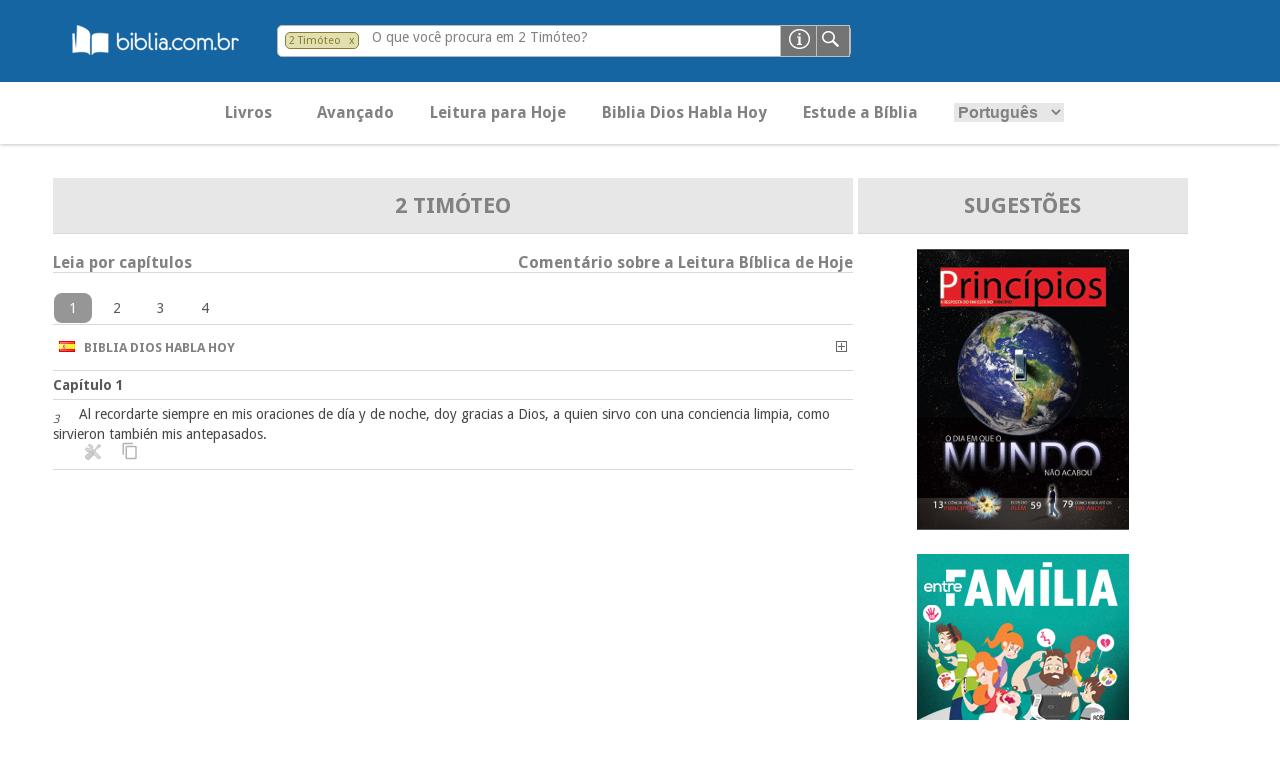

--- FILE ---
content_type: text/html; charset=UTF-8
request_url: https://pesquisa.biblia.com.br/pt-BR/DHH/2tm/1/3
body_size: 15155
content:
<!DOCTYPE html>
<html lang="pt-BR">

<link rel="stylesheet" type="text/css" media="screen" href="https://pesquisa.biblia.com.br/css/tokeninput/token-input.css" />
<script src="https://pesquisa.biblia.com.br/lib/jquery/dist/jquery.min.js"></script>

<script>

	var lang				= "pt-BR";
	var version				= "DHH";
	var error				= "";
	
	$(document).ready(function() {

		if (error != "") {
			swal('Ops!', error, 'error');
		}
		
		$(".versionDefault").click(function() {
			getVersion();
		});
		
		$("#search-filter").click(function() {
			getBook();
		});
		
		$("#language option[value='" + lang + "']").prop("selected", true);
		
		$("#formBusca").click(function() {
			submitSearch();
		});
		
		$("#language").change(function() {
			
			var url = window.location.href;
			
			if ( url.indexOf(lang) == -1 ){
				$(location).attr("href", url + $("#language").val());
			} else {
				$(location).attr("href", url.replace(lang, $("#language").val()));
			}
			
		});

		$("#principal").click(function() {
			if ( $("#abaPrincipal").length == 1 ) {
				$("#abaAvancado").hide("slow");
				$("#abaPrincipal").show("slow");
			} else {
				$(location).attr("href", "/" + lang + "/" + version + "?t=principal");
			}
		});
		
		$("#avancado").click(function() {
			if ( $("#abaAvancado").length == 1 ) {
				$("#abaPrincipal").hide("slow");
				$("#abaAvancado").show("slow");
			} else {
				loading();
				$(location).attr("href", "/" + lang + "/" + version + "?t=avancado");
			}
		});
		
		$("#leitura").click(function() {
			$(location).attr("href", "https://pesquisa.biblia.com.br/pt-BR/DHH/lv/5-7");
		});
		
		$("#estude").click(function() {
			$(location).attr("href", "http://www.biblia.com.br/curso/");
		});
		
		$("#").click();
		
		$('.function-fecha-modal').click(function () {
			$('.modal,.bg-modal').fadeOut()
		});
		
		$(".token-input-delete-token").click(function() {
			$("#search-filter").attr("title", "Pesquisando na Bíblia. Clique aqui para alterar o filtro de pesquisa...");
			$("#search-filter").html("&nbsp; Bíblia &nbsp;");
			$("#search-filter").attr("class", "biblia");
			$(".token-input-delete-token").hide();
			
			$(".i-label").html("O que você procura na Bíblia?");
			$("#search-txt").focus();
		});
		
		$("#formHelp").click(function() {
			var msg  = "<p style='padding-bottom: 14px; font-size: 14px;'><sub>1.</sub> Por uma ou mais palavras. Exemplos: criou / criou Deus</p>";
				msg += "<p style='padding-bottom: 14px; font-size: 14px;'><sub>2.</sub> Utilizar aspas duplas &quot;&quot; para palavra ou frase exata. Exemplo: &quot;vive&quot;</p>";
				msg += "<p style='padding-bottom: 14px; font-size: 14px;'><sub>3.</sub> Por texto bíblico. Exemplos:</p>";
				msg += "<p style='padding-bottom: 14px; padding-left: 14px; font-size: 14px;'> <sub>a.</sub> Somente um versículo: João 14:1</p>";
				msg += "<p style='padding-bottom: 14px; padding-left: 14px; font-size: 14px;'> <sub>b.</sub> Uma sequencia de versículos: Lucas 5:3-6</p>";
				msg += "<p style='padding-bottom: 14px; padding-left: 14px; font-size: 14px;'> <sub>c.</sub> Versículos alternados: Mateus 17:1,7,9</p>";
				msg += "<p style='padding-bottom: 14px; padding-left: 14px; font-size: 14px;'> <sub>d.</sub> Somente um capítulo: Apocalipse 21</p>";
				msg += "<p style='padding-bottom: 14px; padding-left: 14px; font-size: 14px;'> <sub>d.</sub> Uma sequencia de capítulos: Apocalipse 21-24</p>";
				msg += "<p style='padding-bottom: 14px; padding-left: 14px; font-size: 14px;'> <sub>c.</sub> Capítulos alternados: Apocalipse 1,5</p>";
				msg += "<p style='padding-bottom: 14px; padding-left: 14px; font-size: 14px;'> <sub>e.</sub> Somente um livro: 1 Reis</p>";
				msg += "<p style='padding-bottom: 14px; padding-left: 14px; font-size: 14px;'> <sub>f.</sub> Pode utilizar o padrão abreviado: ap (Apocalipse), gn (Gênesis)</p>";
				msg += "<p style='padding-bottom: 14px; padding-left: 14px; font-size: 14px;'> <sub>g.</sub> Pesquisar por número Strong: Exemplo: 430</p>";
			
			$(".msg-modal").html("Formas de Pesquisa").css('width', '400px');
			$(".msg-modal-auto").html(msg).css('height', '200px');
			$('.modal, .bg-modal').fadeIn();
		});
		
		getBanner();
		
		function submitSearch() {
			
			var searchTXT	= $("#search-txt").val();
			var url			= "/" + $("#language").val() + "/" + $("#version").val();
			var isNumber	= isFinite( searchTXT ) && searchTXT != "";
			
			if ( !isNumber && searchTXT.length <= 1 ) {		// && $("#search-filter").attr('class') == "biblia"
				
				swal('Ops!', "Favor informar uma ou mais palavras com pelo menos 2 caracteres.", 'error');
				
			} else {
				
				if ( isNumber ) {
					
					var msg  = "<p><br/><a href='/" + lang + "/strong/hebrew?q=" + searchTXT + "'>Strong <b>" + searchTXT + "</b> no Antigo Testamento</a></p>";
						msg += "<p><a href='/" + lang + "/strong/greek?q=" + searchTXT + "'>Strong <b>" + searchTXT + "</b> no Novo Testamento</a></p>";

					$(".msg-modal").html("As versões bíblicas não possuem número para pesquisar. Sugerimos a pesquisa por Lexico-Strong.<br/><br/>O que deseja pesquisar?");
					$(".msg-modal-auto").html(msg).css('height', '130px');
					$('.modal, .bg-modal').fadeIn();
					
					return;
					
				} else {
					
					loading();
					
					if ( searchTXT.indexOf(":") >= 0 ) {
						
						var splitSearch		= searchTXT.split(" ");
						var splitChapter	= new Array();
						
						if ( splitSearch.length == 1 && $(".token-input-token").is(":visible") && $("#search-filter").attr('class') != "biblia" ) {
							searchTXT = $("#search-filter").attr('class') + " " + searchTXT;
						}
						
						splitSearch	= searchTXT.split(" ");
						
						if ( splitSearch.length == 2 ) {
							splitChapter	= splitSearch[1].split(":");
							splitBook		= splitSearch[0];
						} else if ( splitSearch.length > 2 ) {
							splitChapter = splitSearch[2].split(":");
							splitBook		= splitSearch[0] + " " + splitSearch[1];
						}
						
						$(location).attr( "href", url + "/" + (splitSearch.length > 0 ? splitBook.toLowerCase() : "gn") + (splitChapter.length > 0 ? "/" + splitChapter[0] : "") + (splitChapter.length > 1 ? "/" + splitChapter[1] : "") );
						
					} else {
						
						if ( $(".token-input-token").is(":visible") && $("#search-filter").attr('class') != "biblia" ) {
							url = url + "/" + $("#search-filter").attr('class');
						}

						$(location).attr("href", url + "?q=" + searchTXT);
						
					}
					
				}
				
			}
			
		}
		
	});
	
	function loading( texto ) {
		
		texto = undefined == texto ? "Pesquisando..." : texto;
		
		swal({
			title: texto,
			text: "<img src='/img/loading.gif')' title='...'>",
			type: 'info',
			html: true,
			showConfirmButton: false
		});
		
	}
	
</script>
<script>

	$(document).ready(function() {

		$("#language").change(function() {
			
			var url = window.location.href;
			
			if ( url.indexOf(lang) == -1 ){
				$(location).attr("href", url + $("#language").val());
			} else {
				$(location).attr("href", url.replace(lang, $("#language").val()));
			}
			
		});
		
	});

</script>

<head>
											<title>2 Timóteo 1:3  - Versão DHH - Novo Tempo - BibliaOnLine
</title>			
						
            <link href="https://pesquisa.biblia.com.br/img/icon.png" rel="shortcut icon" type="image/png"/>
        <link href='//fonts.googleapis.com/css?family=Droid+Sans:400,700' rel='stylesheet' type='text/css'/>
        <link href="https://pesquisa.biblia.com.br/css/estilo.css" rel="stylesheet"/>
        <!--[if lt IE 9]>
        <link rel="stylesheet" href="https://pesquisa.biblia.com.br/css/ie8.css">
        <![endif]-->
    
    	
		<meta name="language" content="pt-BR"/>
		<meta name="csrf-token" content="PT5hfuSMfv7sgati5ORxMWeMzhwvxOFVBOOJFwWY">
		<meta http-equiv="content-type" content="text/html; charset=utf-8"/>
														<meta name="description" content="Al recordarte siempre en mis oraciones de día y de noche, doy gracias a Dios, a quien sirvo con una conciencia limpia, como sirvieron también mis antepasados.... - 2 Timóteo 1:3"/>
											<link rel="canonical" href="https://www.pesquisa.biblia.com.br/pt-BR/DHH/2tm/1/3"/>
		<meta name="viewport" content="width=device-width, initial-scale=1, user-scalable=no"/>
		
        <meta property="og:title" content="NovoTempo - Bibliaonline"/>
        <meta property="og:description" content="Informação bíblica de confiança" />
        <meta property="og:type" content="website"/>
        <meta property="og:url" content="https://pesquisa.biblia.com.br/pt-BR/DHH/2tm/1/3"/>
        <meta property="og:image" content="https://pesquisa.biblia.com.br/img/logo.png"/>
        <meta property="og:site_name" content="Novo Tempo"/>
		
		<!-- Google tag (gtag.js) -->
<script async src="https://www.googletagmanager.com/gtag/js?id=G-1VX8Y76Z6L"></script>
<script>
  window.dataLayer = window.dataLayer || [];
  function gtag(){dataLayer.push(arguments);}
  gtag('js', new Date());
  gtag('config', 'G-1VX8Y76Z6L');
</script>		
    
</head>
<body>

<header>
<!--    <a href="https://pesquisa.biblia.com.br"> <img src="https://pesquisa.biblia.com.br/img/logo.png" alt=""></a> -->

	<div style="margin-left:40px;"><a href="http://www.biblia.com.br/"><img src="/img/logo-biblia-com-br.png"></a></div>
    <div class="search-bar">
        <form id="formSearch" action="javascript:void(0);">
							<li class="token-input-token" >
											<p title="Pesquisando em 2 Timóteo. Clique aqui para alterar a pesquisa..." id="search-filter" class="2tm" style="cursor:pointer;">2 Timóteo</p>
										<span class="token-input-delete-token" title="Clique aqui para retirar o filtro e pesquisar em toda a Bíblia.">x</span>
				</li>
			            <div class="search-ipt">
				<input type="text" name="q" value="" id="search-txt" class="infield-label">
									<label for="search-txt" class="i-label">O que você procura em 2 Timóteo?</label>
				            </div>
            <input type="image" id="formBusca" value="" class="ipt-submit">
			<input type="image" id="formHelp" value="" class="ipt-help">
        </form>

    </div>
	
    <nav>
        <div class="bt-sand"></div>
        <div class="menu-total-responsivo">
            <ul class="principal" style="display:block;">
                <li id="principal" class="bold buttonMenu">Livros</li>
				<li id="avancado" class="bold buttonMenu">Avançado</li>
				<li id="leitura" class="bold buttonMenu" title="Clique aqui para fazer a leitura bíblica de hoje em Levítico 5-7">Leitura para Hoje</li>
				<li class="bold version buttonMenu" id="DHH" title="Trocar por outra versão...">Biblia Dios Habla Hoy</li>
				<li id="estude" class="bold buttonMenu">Estude a Bíblia</li>
				<li class="buttonMenu">
					<select id="language" class="principal-language">
						<option value="pt-BR">Português</option>
						<option value="es-ES">Espanhol</option>
					</select>
				</li>
            </ul>
			<input type="hidden" id="version" value="DHH" />
							<ul class="mobile-principal principal">
					<li>
						<h3>Antigo Testamento</h3>
						<ul>
																								<li><a href="https://pesquisa.biblia.com.br/pt-BR/DHH/gn">Gênesis</a></li>
																																<li><a href="https://pesquisa.biblia.com.br/pt-BR/DHH/ex">Êxodo</a></li>
																																<li><a href="https://pesquisa.biblia.com.br/pt-BR/DHH/lv">Levítico</a></li>
																																<li><a href="https://pesquisa.biblia.com.br/pt-BR/DHH/nm">Números</a></li>
																																<li><a href="https://pesquisa.biblia.com.br/pt-BR/DHH/dt">Deuteronômio</a></li>
																																<li><a href="https://pesquisa.biblia.com.br/pt-BR/DHH/js">Josué</a></li>
																																<li><a href="https://pesquisa.biblia.com.br/pt-BR/DHH/jz">Juízes</a></li>
																																<li><a href="https://pesquisa.biblia.com.br/pt-BR/DHH/rt">Rute</a></li>
																																<li><a href="https://pesquisa.biblia.com.br/pt-BR/DHH/1sm">1 Samuel</a></li>
																																<li><a href="https://pesquisa.biblia.com.br/pt-BR/DHH/2sm">2 Samuel</a></li>
																																<li><a href="https://pesquisa.biblia.com.br/pt-BR/DHH/1rs">1 Reis</a></li>
																																<li><a href="https://pesquisa.biblia.com.br/pt-BR/DHH/2rs">2 Reis</a></li>
																																<li><a href="https://pesquisa.biblia.com.br/pt-BR/DHH/1cr">1 Crônicas</a></li>
																																<li><a href="https://pesquisa.biblia.com.br/pt-BR/DHH/2cr">2 Crônicas</a></li>
																																<li><a href="https://pesquisa.biblia.com.br/pt-BR/DHH/ed">Esdras</a></li>
																																<li><a href="https://pesquisa.biblia.com.br/pt-BR/DHH/ne">Neemias</a></li>
																																<li><a href="https://pesquisa.biblia.com.br/pt-BR/DHH/et">Ester</a></li>
																																<li><a href="https://pesquisa.biblia.com.br/pt-BR/DHH/job">Jó</a></li>
																																<li><a href="https://pesquisa.biblia.com.br/pt-BR/DHH/sl">Salmos</a></li>
																																<li><a href="https://pesquisa.biblia.com.br/pt-BR/DHH/pv">Provérbios</a></li>
																																<li><a href="https://pesquisa.biblia.com.br/pt-BR/DHH/ec">Eclesiastes</a></li>
																																<li><a href="https://pesquisa.biblia.com.br/pt-BR/DHH/ct">Cantares</a></li>
																																<li><a href="https://pesquisa.biblia.com.br/pt-BR/DHH/is">Isaías</a></li>
																																<li><a href="https://pesquisa.biblia.com.br/pt-BR/DHH/jr">Jeremias</a></li>
																																<li><a href="https://pesquisa.biblia.com.br/pt-BR/DHH/lm">Lamentações</a></li>
																																<li><a href="https://pesquisa.biblia.com.br/pt-BR/DHH/ez">Ezequiel</a></li>
																																<li><a href="https://pesquisa.biblia.com.br/pt-BR/DHH/dn">Daniel</a></li>
																																<li><a href="https://pesquisa.biblia.com.br/pt-BR/DHH/os">Oséias</a></li>
																																<li><a href="https://pesquisa.biblia.com.br/pt-BR/DHH/jl">Joel</a></li>
																																<li><a href="https://pesquisa.biblia.com.br/pt-BR/DHH/am">Amós</a></li>
																																<li><a href="https://pesquisa.biblia.com.br/pt-BR/DHH/ob">Obadias</a></li>
																																<li><a href="https://pesquisa.biblia.com.br/pt-BR/DHH/jn">Jonas</a></li>
																																<li><a href="https://pesquisa.biblia.com.br/pt-BR/DHH/mq">Miquéias</a></li>
																																<li><a href="https://pesquisa.biblia.com.br/pt-BR/DHH/na">Naum</a></li>
																																<li><a href="https://pesquisa.biblia.com.br/pt-BR/DHH/hc">Habacuque</a></li>
																																<li><a href="https://pesquisa.biblia.com.br/pt-BR/DHH/sf">Sofonias</a></li>
																																<li><a href="https://pesquisa.biblia.com.br/pt-BR/DHH/ag">Ageu</a></li>
																																<li><a href="https://pesquisa.biblia.com.br/pt-BR/DHH/zc">Zacarías</a></li>
																																<li><a href="https://pesquisa.biblia.com.br/pt-BR/DHH/ml">Malaquias</a></li>
																																																																																																																																																																																																																																																																																																																																																																																																																																										</ul>
					</li>

				</ul>
				<ul class="mobile-principal principal">
					<li>
						<h3>Novo Testamento</h3>
						<ul>
																																																																																																																																																																																																																																																																																																																																																																																																																																																																																																																																																																																																																																	<li><a href="https://pesquisa.biblia.com.br/pt-BR/DHH/mt">Mateus</a></li>
																																<li><a href="https://pesquisa.biblia.com.br/pt-BR/DHH/mc">Marcos</a></li>
																																<li><a href="https://pesquisa.biblia.com.br/pt-BR/DHH/lc">Lucas</a></li>
																																<li><a href="https://pesquisa.biblia.com.br/pt-BR/DHH/jo">João</a></li>
																																<li><a href="https://pesquisa.biblia.com.br/pt-BR/DHH/at">Atos</a></li>
																																<li><a href="https://pesquisa.biblia.com.br/pt-BR/DHH/rm">Romanos</a></li>
																																<li><a href="https://pesquisa.biblia.com.br/pt-BR/DHH/1co">1 Coríntios</a></li>
																																<li><a href="https://pesquisa.biblia.com.br/pt-BR/DHH/2co">2 Coríntios</a></li>
																																<li><a href="https://pesquisa.biblia.com.br/pt-BR/DHH/gl">Gálatas</a></li>
																																<li><a href="https://pesquisa.biblia.com.br/pt-BR/DHH/ef">Efésios</a></li>
																																<li><a href="https://pesquisa.biblia.com.br/pt-BR/DHH/fp">Filipenses</a></li>
																																<li><a href="https://pesquisa.biblia.com.br/pt-BR/DHH/cl">Colossenses</a></li>
																																<li><a href="https://pesquisa.biblia.com.br/pt-BR/DHH/1ts">1 Tessalonicenses</a></li>
																																<li><a href="https://pesquisa.biblia.com.br/pt-BR/DHH/2ts">2 Tessalonicenses</a></li>
																																<li><a href="https://pesquisa.biblia.com.br/pt-BR/DHH/1tm">1 Timóteo</a></li>
																																<li><a href="https://pesquisa.biblia.com.br/pt-BR/DHH/2tm">2 Timóteo</a></li>
																																<li><a href="https://pesquisa.biblia.com.br/pt-BR/DHH/tt">Tito</a></li>
																																<li><a href="https://pesquisa.biblia.com.br/pt-BR/DHH/fm">Filemom</a></li>
																																<li><a href="https://pesquisa.biblia.com.br/pt-BR/DHH/hb">Hebreus</a></li>
																																<li><a href="https://pesquisa.biblia.com.br/pt-BR/DHH/tg">Tiago</a></li>
																																<li><a href="https://pesquisa.biblia.com.br/pt-BR/DHH/1pe">1 Pedro</a></li>
																																<li><a href="https://pesquisa.biblia.com.br/pt-BR/DHH/2pe">2 Pedro</a></li>
																																<li><a href="https://pesquisa.biblia.com.br/pt-BR/DHH/1jo">1 João</a></li>
																																<li><a href="https://pesquisa.biblia.com.br/pt-BR/DHH/2jo">2 João</a></li>
																																<li><a href="https://pesquisa.biblia.com.br/pt-BR/DHH/3jo">3 João</a></li>
																																<li><a href="https://pesquisa.biblia.com.br/pt-BR/DHH/jd">Judas</a></li>
																																<li><a href="https://pesquisa.biblia.com.br/pt-BR/DHH/ap">Apocalipse</a></li>
																					</ul>
					</li>
				</ul>
			        </div>
		
		<div class="modal" style="display: none">
			<div class="content-modal">
<!--			<div class="bt-close-modal function-fecha-modal">x</div> -->
				<div class="msg-modal"></div>
				<div class="msg-modal-auto"></div>
				<ul>
					<li><a href="javascript:;" class="function-fecha-modal">Fechar</a></li>
				</ul>
			</div>
		</div>
		<div class="bg-modal" style="display: none"></div>
		
    </nav>
	
</header>


<div class="slider-principal"></div>
<main>
    <article class="art-home" style="float:center;">

		<ul class="lista-faixas versiculo flex-container" style="display:flex; justify-content:center; ">
		
			<li style="flex-grow:2; max-width:800px;">
			
				<div style="float:right;">

					<div class="list-faixas-cd" style="justify-content:space-evenly; max-width:800px; margin: 0 auto;">
					
						<ul class="table-title" style="display:flex;">
							<li style="text-align:center; flex-grow:2;">
								<a href="https://pesquisa.biblia.com.br/pt-BR/DHH/2tm"><p style="font-weight:bold; font-size:22px;">2 Timóteo</p></a>
							</li>
						</ul>
						<br/>
						<ul><div class="bold leia-capitulo">Leia por capítulos</div><div class="bold comentario-hoje" id="commentary" title="Abrir comentário...">Comentário sobre a Leitura Bíblica de Hoje</div></ul>
						<div class="commentaryResult" style="display:none;">
							<div class='closeCommentary' title='Fechar comentário...' id='closeCommentary'>&nbsp; X &nbsp;</div>
							<br/>
							<p style='float:left;'><a href='javascript:leituraBiblicaHoje();' title='Clique aqui para ler os capítulos de leitura para hoje...' style='color:#1d8aef;'><b>Clique para ler Levítico 5-7</b></a></p>
							<br/><br/>
							<p>02 de fevereiro	LAB 399<br/><br/>É MELHOR!<br/>Levítico 05-07<br/><br/>Quero estimulá-lo a não parar com sua leitura bíblica. Estamos exatamente na época do ano em que muita gente para com a leitura bíblica. Mas nosso objetivo é lermos a Bíblia inteira! Para isso, lemos um pouquinho a cada dia – uns dois ou três capítulos, talvez quatro e, se os capítulos forem pequenos, no máximo, cinco. Mas, pouco a pouco, sendo persistentes a cada dia, se não desistirmos, no dia 29 de dezembro fechamos com o último capítulo da Bíblia. É uma satisfação muito boa poder concluir o ano com a realização ter lido a Bíblia inteirinha.<br/>Mais satisfatória, no entanto, é a experiência diária de ler a Bíblia. Se você separa, diariamente, um tempinho marcado com Deus, em um lugar separado e dedica 20 a 30 minutos fazendo sua leitura diária, a recompensa é muito grande. Quando você se levanta dali, a leitura bíblica, pelo poder do Espírito Santo, lhe dá força espiritual para enfrentar as próximas 24 horas, sabia? Então, leia sua Bíblia em clima de oração para Deus lhe ajudar a entender os capítulos previstos para hoje. Combinado?<br/>Eu disse em clima de oração porque, aparentemente, a leitura desse trecho do livro Levítico parece ser muito chata. Fala do que acontecia naqueles tempos antigos com uma pessoa que pecasse. Fala da Oferta pela Culpa, da Regulamentação acerca do Holocausto, da Regulamentação da Oferta de Cereal, da Regulamentação da Oferta pelo Pecado, da Regulamentação da Oferta pela Culpa, da Regulamentação da Oferta de Comunhão, da proibição de comer gordura e sangue, da porção dos sacerdotes. Ufa! Está dando canseira, não está? É! Se a leitura não for um encontro com Deus, a sós, em clima de oração, dá canseira mesmo. Para aproveitar melhor esses momentos com Deus, converse profundamente com Ele antes de ler e enquanto estiver lendo, pergunte sobre o que Deus quer lhe ensinar com essas histórias de um mundo tão antigo e diferente do nosso. Se você entregar seu coração, com sinceridade, Deus responde sua oração. <br/>Dessa forma, você passa a ser um leitor-campeão, pois, uma coisa é ser um leitor superficial, que só lê os salmos e as histórias de Jesus, limitando-se a não ter contato com outras partes da Bíblia, porque é incapacitado para entendê-las. Outra, é quando você se debruça em cima do esforço de ir fundo nos ensinamentos misteriosos de Deus. Entender palavras diretas é fácil. Agora, uma vez que para entender uma leitura como a de hoje é preciso muito mais oração e meditação na comunhão com Deus, sabe qual é a vantagem? É a oportunidade de ter um relacionamento profundo com Jesus.<br/>Invista nesse relacionamento diariamente!<br/><br/><br/>Valdeci Júnior<br/>Fátima Silva</p><br/>
						</div>
						<ul>
							<br/>
							<div style="max-width:800px; margin: 0 auto;" class="flex-capitulo">
																																		<div class="readyChapterOnly" chapter="1">1</div>
																									&nbsp;
																								<div class="readChapter" title="Clique aqui para ler o capítulo 2 de 2 Timóteo" chapter="2">
										<a href="https://pesquisa.biblia.com.br/pt-BR/DHH/2tm/2">2</a>
									</div>
																&nbsp;
																								<div class="readChapter" title="Clique aqui para ler o capítulo 3 de 2 Timóteo" chapter="3">
										<a href="https://pesquisa.biblia.com.br/pt-BR/DHH/2tm/3">3</a>
									</div>
																&nbsp;
																								<div class="readChapter" title="Clique aqui para ler o capítulo 4 de 2 Timóteo" chapter="4">
										<a href="https://pesquisa.biblia.com.br/pt-BR/DHH/2tm/4">4</a>
									</div>
																&nbsp;
														</div>
						</ul>
					</div>
					
					<div class="list-faixas-cd" style="justify-content:space-evenly; max-width:800px; margin: 0 auto;">

												
													<ul class="lista-faixas" style="display:flex;">
								<li style="text-align:left; flex-grow:1;" class="bold">
									<p class="bold version" id="DHH" style="cursor:pointer;" title="Trocar por outra versão...">
										<img src="https://pesquisa.biblia.com.br/img/flags/es.gif" /> &nbsp; Biblia Dios Habla Hoy									</p>
								</li>
								<li style="flex-grow:1; display:block;" class="bold">
									<p class="bold versionAdd" style="cursor:pointer; float:right;" title="Adicionar a esta versão">
										<img src="https://pesquisa.biblia.com.br/img/plus.gif" />
									</p>
								</li>
							</ul>
												
						<div class="infinite-scroll" style="width:100%">
																												<ul class="lista-faixas" style="display:flex;">
									<li style="text-align:left; flex-grow:1;" class="bold">
										<a href="https://pesquisa.biblia.com.br/pt-BR/DHH/2tm/1" class="bold">Capítulo 1
										</a>
									</li>
																	</ul>
																																				<ul class="lista-faixas versiculo" style="display:flex;">
								<li style="font-size:14px; text-align:left; flex-grow:4;" class="versiculoTexto" data-livro="2 Timóteo" data-capitulo="1" data-versiculo="3" data-url="https://pesquisa.biblia.com.br/pt-BR/DHH/2tm" id="2tm13">
									<a href="https://pesquisa.biblia.com.br/pt-BR/DHH/2tm/1/3">
									<sub style='font-style: italic;'>3</sub></a>
									&nbsp;
									&nbsp;
									<span style="opacity:0; height:0px; width:0px; float:right;">|2 Timóteo 1:3|</span>
									Al recordarte siempre en mis oraciones de día y de noche, doy gracias a Dios, a quien sirvo con una conciencia limpia, como sirvieron también mis antepasados.									<br>
									&nbsp; &nbsp; &nbsp; &nbsp; <img class="tools bibleTool" src="https://pesquisa.biblia.com.br/img/tool.png" title="Clique para acessar os detalhes deste versículo..." alt="" tool="DHH 2tm 1 3" />
									&nbsp; &nbsp; <img class="tools copyPaste " src="https://pesquisa.biblia.com.br/img/clipboard.png" title="Clique para selecionar este versículo..." alt="" data-url="https://pesquisa.biblia.com.br/pt-BR/DHH/2tm/1/3" />
								</li>
							</ul>
							
							<ul style="display:none;" class="DHH2tm13 tool_verse">
								<div class="tool" tabindex="1" id="DHH2tm13" tool="crossref DHH 2tm 1 3">
									Referência
								</div>
								<div class="tool" tabindex="2" id="DHH2tm13" tool="interlinear DHH 2tm 1 3">
									Interlinear
								</div>
								<div class="tool" tabindex="3" id="DHH2tm13" tool="dictionary DHH 2tm 1 3">
									Dicionário
								</div>
								<div class="tool" tabindex="4" id="DHH2tm13" tool="version DHH 2tm 1 3">
									Versões
								</div>
								<div class="tool" tabindex="5" id="X" title="Fechar">
									X
								</div>
							</ul>
							<div class="toolResult" id="toolResult_DHH2tm13" style="display:none; padding:10px;"></div>
													<div style="max-width:800px; margin: 0 auto; padding-top:30px;">
								
							</div>
						</div> <!-- Infinite-scroll -->
					</div>
					
					<div class="modal" style="display: none">
						<div class="content-modal">
							<div class="msg-modal"></div>
							<div class="msg-modal-auto"></div>
							<ul>
								<li><a href="javascript:;" class="function-fecha-modal">Fechar</a></li>
							</ul>
						</div>
					</div>
					<div class="bg-modal" style="display: none"></div>
					
				</div>
				
			</li>
			
			<li style="flex-grow:1; max-width:5px;"></li>
			<li style="flex-grow:1; max-width:330px;">
				<div class="list-faixas-cd" style="justify-content:space-between; max-width:330px; margin: 0 auto;">
					<ul class="table-title" style="display:flex;">
						<li style="text-align:center; flex-grow:1; "><p style="font-size:22px; font-weight:bold;">Sugestões</p></li>
					</ul>
					<div style="text-align:center; max-width:400px; padding-top:15px;" class="banners"></div>
				</div>
			</li>			
		</ul>
		
    </article>
</main>

<script>

	var captureCrossRef		= new Object();
	var captureDictionary	= new Object();
	var captureInterlinear	= new Object();
	var captureVersion		= new Object();
	var captureShareVerse	= "";
	var lockCopyPaste		= false;
	var isMobile			= "no";
	
	$(document).ready(function() {
		
		var version = "DHH";
		
		$('ul.pagination').hide();
		
		$(function() {
			$('.infinite-scroll').jscroll({
				autoTrigger: true,
				loadingHtml: '<img class="center-block" src="/images/loading.gif" alt="Loading..." />',
				padding: 0,
				nextSelector: '.pagination li.active + li a',
				contentSelector: 'div.infinite-scroll',
				callback: function() {
					$('ul.pagination').remove();
					$(".tool").off( "click" );
					$(".bibleTool").off( "click" );
					$(".copyPaste").off( "click" );
					$(".shareVerse").off( "click" );		
					$(".versiculoTexto").off( "dblclick" );
					$(document).off( "copy" );
					loadTools();
				}
			});
		});

		$(".version").click(function() {
			getVersion(window.location.href, $(this).attr("id"));
		});
		
		$(".versionAdd").click(function() {
			addVersion(window.location.href, version);
		});
		
		$(".versionDelete").click(function() {
			$(location).attr("href", window.location.href.replace($(this).attr("id"), "").replace(",,", ",").replace("/,", "/").replace(",/", "/").replace(",?", "?"));
		});
		
		$('.function-fecha-modal').click(function () {
			$('.modal,.bg-modal').fadeOut()
		});
		
		$(".token-input-token").click(function() {
			$(location).attr("href", $(this).attr("href"));
		});
		
		$("#commentary").click(function() {
			$(".commentaryResult").toggle("slow");
		});
		
		$("#closeCommentary").click(function() {
			$(".commentaryResult").hide("slow");
		});
		
		$(".audio-block").click(function() {
			
			var url		= $(this).data('src');
			var split	= url.split("playing/");
			split[1]	= split[1].replace(/\//g, "-");
			
			var audio = $("#audio_player_"+split[1]);

			if ($(this).children().hasClass('audio-playing')) {
			
				$(this).children().removeClass('audio-playing');
				$(this).children().attr('title', 'Ouvir narração deste capítulo...');
				audio[0].pause();
				
			} else {
				
				$(this).children().addClass('audio-playing');
				$(this).children().attr('title', 'Pausar narração deste capítulo...');

				if ( $("#src_player_"+split[1]).prop("src") == "" ) {
					$("#src_player_"+split[1]).prop("src", url);
					audio[0].load();
				}
				
				audio[0].oncanplaythrough = audio[0].play();

			}
			
		});
		
		loadTools();
		
	});
	
	function loadTools() {

		$(document).on('copy', function(e) {
			
			if ( lockCopyPaste ) return;
			
			var selection		= window.getSelection();
			var tempEl			= document.createElement("div");
				tempEl.style 	= "position: absolute; left: -1000px; top: -1000px";
				tempEl.id 		= "copiedToClipBoard";
				
			document.body.appendChild(tempEl);
			
			var splitLine	= selection.toString().replace(/\n/g, ";;").split(";;");
			var splitVerse	= new Array();
			var splitStart	= new Array();
			var splitFinal	= new Array();
			var versos		= new Array();
			var copiedText	= "";
			var hiperlink	= "";
			var livro_cap	= "";
			var valida		= "";
			
			for (var i = 0; i < splitLine.length; i++) {
				
				if ( splitLine[i].indexOf("|") >= 0 ) {
					
					splitVerse	= splitLine[i].split("|");
					
					if ( splitVerse[1] != undefined ) {
						splitFinal = splitVerse[1].split(":");
						splitStart = splitVerse;
						
						if ( splitFinal[0] != valida && valida != "" ) {
							
							if ( versos.length == (versos[versos.length-1] - versos[0] + 1) && versos[versos.length-1] != versos[0] )
								verso = versos[0] + "-" + versos[versos.length-1];
							else
								verso = versos.join(",")
							
							hiperlink	= livro_cap + ":" + verso;
							copiedText += splitStart[1] != undefined ? "<a href='https://pesquisa.biblia.com.br/pt-BR/DHH?q=" + hiperlink + "'>" + hiperlink + "</a><br><br>" : "";
							valida = livro_cap;
							versos = new Array();
							
						}

						versos.push(splitFinal[1]);						
						valida		 = livro_cap = splitFinal[0];
						copiedText	+= splitVerse[2] + "<br>";
					}
					
				}
				
			}
			
			if ( versos.length == (versos[versos.length-1] - versos[0] + 1)  && versos[versos.length-1] != versos[0] )
				verso = versos[0] + "-" + versos[versos.length-1];
			else
				verso = versos.join(",")
			
			hiperlink	= livro_cap + ":" + verso;
			copiedText += splitStart[1] != undefined ? "<a href='https://pesquisa.biblia.com.br/pt-BR/DHH?q=" + hiperlink + "'>" + hiperlink + "</a><br>" : "";

			$("#copiedToClipBoard").html( copiedText );

			if ( copiedText != "" ) {
				copyToClipBoard("copiedToClipBoard", selection);
				showtooltip(e, 5000, "tooltipCopy");
			}

		});
		
		$(".bibleTool").on('click', function(e) {
			
			$(".versiculo").css('background-color', '#ffffff');
			$(this).css('background-color', '#b9ccee');
			
			$(".tool_verse").hide("slow");
			$(".toolResult").hide("slow")
			
			var tool = $(this).attr("tool").replace(/\s/g, "");
			
			$("." + tool).show("slow");
			
			getTool($(this).attr("tool"));
			
		});
		
		$(".copyPaste").on('click', function(e) {
			
			if ( $(".selectedPassage").size() == 0 )
				calcelSelect();
			
			var x = $(this).parent().css('background-color');

			if ( x == "rgba(0, 0, 0, 0)" || x == "rgb(255, 255, 255)" ) {
				$(this).parent().css('background-color', '#b9ccee').addClass("selectedPassage");
			} else {
				$(this).parent().css('background-color', '#ffffff').removeClass("selectedPassage");
			}
			
			if ( $(".selectedPassage").size() == 1 && !$(".tooltipGeneral").length ) {
				tooltipGeneral = document.createElement('div');
				tooltipGeneral.style.cssText = 
					'position:absolute; margin-left:40px; margin-top:-40px; background:black; color:white; padding:4px; z-index:10000;' +
					'border-radius:8px; font-size:13px; box-shadow:3px 3px 3px rgba(0,0,0,.4);';
				tooltipGeneral.id = "menuClipBoard";
				tooltipGeneral.innerHTML =	"<a class='cancelSelect' style='color:white; float:right;' href='javascript:void(0);' title='Cancelar'>x</a><br><br>" + 
											"<a class='copyClipboard' style='color:white;' title='Clique para copiar ao Clipboard os versículos selecionados...' href='javascript:void(0);'>Copiar para Clipboard</a><br><br>" +
											"<a class='shareVerse' style='color:white;' title='Clique para compartilhar externamente os versículos selecionados...' href='javascript:void(0);'>Compartilhar...</a><br><br>" + 
											"<a class='selectAllVerse' style='color:white;' href='javascript:void(0);'>Selecionar todos</a>";
				tooltipGeneral.className = "tooltipGeneral";
				document.body.appendChild(tooltipGeneral);
				showtooltip(e, 0, "tooltipGeneral");
				
				$(".copyClipboard").focus();
				$(".copyClipboard").click(function() {
					
					var tempInput	= document.createElement("div");
					tempInput.style = "position: absolute; left: -1000px; top: -1000px";
					tempInput.id 	= "textoCopiado";
					
					document.body.removeChild(tooltipGeneral)
					document.body.appendChild(tempInput);
					
					var capitulos	= new Array();
					var versiculos	= new Array();
					var livro		= "";
					var texto		= "";
					var url			= "";

					$(".selectedPassage").each(function(index, element) {
						if ( $.inArray( $(this).data("capitulo"), capitulos) < 0 ) {
						   capitulos.push( $(this).data("capitulo") );
						}
						if ( $.inArray( $(this).data("versiculo"), versiculos) < 0 ) {
						   versiculos.push( $(this).data("versiculo") );
						}
						livro	= $(this).data("livro");
						url		= $(this).data("url");
					});
					
					$(".selectedPassage").each(function(index, element) {
						texto = $(this).parent().text().split("|");
						if ( capitulos.length > 1 ) {
							$("#textoCopiado").append( texto[2] + "<br><a href='" + $(this).data("url") + "'>" + $(this).data("livro") + " " + $(this).data("capitulo") + ":" + $(this).data("versiculo") + "</a><br><br>" );
						} else {
							$("#textoCopiado").append( texto[2] + "<br>" );
						}
					});
					
					if ( capitulos.length == 1 ) {
						if ( versiculos.length == ( $(versiculos).get(-1) - $(versiculos).get(0) + 1 ) && versiculos.length > 1 )
							$("#textoCopiado").append( "<a href='" + url + "/" + capitulos.join() + "/"+ versiculos[0] + "-" + versiculos[versiculos.length-1] + "'>" + livro + " " + capitulos.join() + ":" + versiculos[0] + "-" + versiculos[versiculos.length-1] + "</a><br><br>" );
						else
							$("#textoCopiado").append( "<a href='" + url + "/" + capitulos.join() + "/" + versiculos.join() + "'>" + livro + " " + capitulos.join() + ":" + versiculos.join() + "</a><br><br>" );
					}
					
					copyToClipBoard("textoCopiado", null);
					showtooltip(e, 5000, "tooltipCopy");
					calcelSelect();
					
				});
				
				$(".shareVerse").click(function(e) {

					var tempEl		= document.createElement("div");
					tempEl.style	= "position: absolute; left: -1000px; top: -1000px";
					tempEl.id 		= "textoCopiado";
					
					document.body.removeChild(tooltipGeneral)
					document.body.appendChild(tempEl);
					
					var capitulos	= new Array();
					var versiculos	= new Array();
					var livro		= "";
					var texto		= "";
					var url			= "";
					
					$(".selectedPassage").each(function(index, element) {
						if ( $.inArray( $(this).data("capitulo"), capitulos) < 0 ) {
						   capitulos.push( $(this).data("capitulo") );
						}
						if ( $.inArray( $(this).data("versiculo"), versiculos) < 0 ) {
						   versiculos.push( $(this).data("versiculo") );
						}
						livro	= $(this).data("livro");
						url		= $(this).data("url");
					});

					$(".selectedPassage").each(function(index, element) {
						texto = $(this).parent().text().split("|");
						if ( capitulos.length > 1 ) {
							$("#textoCopiado").append( texto[2] + " <a href='" + $(this).data("url") + "'>" + $(this).data("livro") + " " + $(this).data("capitulo") + ":" + $(this).data("versiculo") + "</a><br>" );
						} else {
							$("#textoCopiado").append( texto[2] + "<br>" );
						}
					});
					
					url += "/" + capitulos.join() + "/" + versiculos.join();
					sel = livro + " " + capitulos.join() + ":" + versiculos.join();
					
					if ( capitulos.length == 1 ) {
						captureShareVerse = $("#textoCopiado");
						
						if ( versiculos.length == ( $(versiculos).get(-1) - $(versiculos).get(0) + 1 ) && versiculos.length > 1 )
							sel = livro + " " + capitulos.join() + ":" + versiculos[0] + "-" + versiculos[versiculos.length-1];
						
						$("#textoCopiado").append( "<br><a href='" + url + "'>" + sel + "</a><br>" );
					} else
						captureShareVerse = $("#textoCopiado");
					
					copyToClipBoard("textoCopiado", null);
					
					var html = " &nbsp; " + "Compartilhar externamente..." + " &nbsp; <br><br>" +
							   "<p><img onclick=\"javascript:biblicalShare('twitter', '" + sel + "');\" src=\"https://pesquisa.biblia.com.br/img/share-twitter.png\" title=\"Compartilhar no Twitter...\" style=\"cursor:pointer;\" />" +
							   "&nbsp; &nbsp; <img onclick=\"javascript:biblicalShare('facebook', '" + url + "');\" src=\"https://pesquisa.biblia.com.br/img/share-facebook.png\" title=\"Compartilhar no Facebook...\" style=\"cursor:pointer;\" />" +
							   "&nbsp; &nbsp; <img onclick=\"javascript:biblicalShare('whatsapp', '" + url + "');\" src=\"https://pesquisa.biblia.com.br/img/share-whatsapp.png\" title=\"bible.Compartilhar no Whatsapp...\" style=\"cursor:pointer;\" /></p><br>";

					$(".msg-modal").html(html);
					$(".msg-modal-auto").html( $("#textoCopiado").html() ).css({'height': '220px', 'max-width': '400px', 'min-width':'200px;'});
					$('.modal, .bg-modal').fadeIn();
					
					calcelSelect();

				});
				
				$(".cancelSelect").click(function(e) {
					calcelSelect();
				});
				
				$(".selectAllVerse").click(function(e) {
					$(".versiculoTexto").css('background-color', '#b9ccee').addClass("selectedPassage");
				});
				
			}
			
			if ( $(".selectedPassage").size() == 0 ) {
				$(".tooltipGeneral").remove();
			}
			
		});
		
		$(".tool").on('click', function(e) {
			
			var indice = $(this).attr("id");
//			var versiculo = $(".bibleTool[id=" + indice + "]").html();
			var pattern;
			
			if (indice == "X") {
				$(".versiculo").css('background-color', '#ffffff');
				$(".tool_verse").hide("slow");
				$(".toolResult").hide("slow");
				
				return;
			}
			
			var html = '<ul class="lista-faixas" style="display:flex;"><li style="text-align:left; font-size:12px; flex-grow:4;">' + "Nenhum registro encontrado!</li></ul>";
			var htm2 = '<br>';
			
			if ( $(this).attr("tool").indexOf("crossref") >= 0 ) {
				
				if ( captureCrossRef.length > 0 ) html = "";
				
				for (var i = 0; i < captureCrossRef.length; i++) {
					if ( captureCrossRef[i].descricao != null ) {
						html += '<ul class="lista-faixas" style="display:flex;"><li style="text-align:left; flex-grow:4;">' + captureCrossRef[i].descricao + "</li></ul>";
					} else {
						htm2 += "<button type='button' class='buttonTools' onclick=\"window.location.href='https://pesquisa.biblia.com.br/pt-BR/DHH/" + captureCrossRef[i].padraoIdioma + "/" + captureCrossRef[i].capitulo_para + "/" + captureCrossRef[i].versiculo_para + "'\">" + captureCrossRef[i].nomeLivro + " " + captureCrossRef[i].capitulo_para + ":" + captureCrossRef[i].versiculo_para + "</button>";
//						htm2 += '<a style="font-size:14px;" href="https://pesquisa.biblia.com.br/pt-BR/DHH/' + captureCrossRef[i].padraoIdioma + "/" + captureCrossRef[i].capitulo_para + "/" + captureCrossRef[i].versiculo_para + '">' + captureCrossRef[i].padraoIdioma + " " + captureCrossRef[i].capitulo_para + ":" + captureCrossRef[i].versiculo_para + "</a> &nbsp; ";
					}
				}

			} else if ($(this).attr("tool").indexOf("dictionary") >= 0) {

				if ( captureDictionary.length > 0 ) html = "";
			
				for (var i = 0; i < captureDictionary.length; i++) {
					
//					pattern = new RegExp(captureDictionary[i].palavra, 'gi');
//					versiculo = versiculo.replace(pattern, "<b>" + captureDictionary[i].palavra.toUpperCase() + "</b>");
					
					html += '<ul class="lista-faixas" style="display:flex;"><li style="text-align:left; flex-grow:4; font-size:12px;"><b>' + captureDictionary[i].palavra.toUpperCase() + "</b> - " + captureDictionary[i].descricao + "</li></ul>";
					
				}

			} else if ($(this).attr("tool").indexOf("interlinear") >= 0) {

				if ( captureInterlinear.length > 0 ) html = "";
				
				var url = "";
				
				for (var i = 0; i < captureInterlinear.length; i++) {
					
					html += '<ul class="lista-faixas" style="display:flex;">';
					html += '	<li style="text-align:left; flex-grow:4;">';
					html += '		<b>Strong:</b> <a class="bold" style="color:#1d8aef;" href="https://pesquisa.biblia.com.br/pt-BR/strong/' + captureInterlinear[i].tipo + '?q=' + captureInterlinear[i].strong + '" title="Verificar a recorrência desta strong na Bíblia...">#' + captureInterlinear[i].strong + '</a><br/>';
					html += '		<b>Definição:</b> ' + captureInterlinear[i].definicao + '<br/>';
					html += '		<b>Origem:</b> ' + captureInterlinear[i].origem + '<br/>';
					html += '		<b>Uso:</b> ' + captureInterlinear[i].uso + '<br/>';
					html += '		<b>Classificação:</b> ' + captureInterlinear[i].classificacao + '<br/>';
					html += '	</li>';
					html += '	<li style="flex-grow:1; font-weight:bold; font-size:20px; text-align:right;">' + captureInterlinear[i].original + '<br>' + captureInterlinear[i].transliterado + '</li>';
					html += '	<li style="text-align:right; flex-grow:1;">' + captureInterlinear[i].texto + '</li>';
					html += '</ul>';
					
				}
				
			} else if ($(this).attr("tool").indexOf("version") >= 0) {
				
				var split = $(this).attr("tool").split(" ");
				var join  = split.join("/")
				
				$.ajax({
					url: "/" + lang + "/" + join,
					type: 'get',
					dataType: 'json',
					async: false,
					error: function (data) {
						swal('Ops!', data.statusText, 'error');
						return false;
					},
					success: function (data) {
						captureVersion = data;
					}
				});

				if ( captureVersion.length > 0 ) html = "";
				
				for (var i = 0; i < captureVersion.length; i++) {
					
					if ( html == "" ) {
						html += '<ul class="lista-faixas"><li class="bold" style="text-align:center; font-size:18px; width:100%;">Outras versões de ' + captureVersion[i].nomeLivro + ' ' + captureVersion[i].capitulo + ':' + captureVersion[i].versiculo + '</li></ul>';
					}
					
					html += '<ul class="lista-faixas">';
					html += '	<li style="text-align:left; width:100%; padding-left:10px;">';
					html += '		<a href="/pt-BR/' + captureVersion[i].sigla + '/' + captureVersion[i].padrao + '/' + captureVersion[i].capitulo + '/' + captureVersion[i].versiculo + '" title="' + captureVersion[i].nomeVersao + '"><b>' + captureVersion[i].sigla + '</b><font size="2"> - ' + captureVersion[i].nomeVersao + '</font></a> ';
					html += '	</li>';
					html += '	<li style="font-size:' + captureVersion[i].fonte + 'px; text-align:left; width:85%; display:block; padding-left:10px;">';
					html += 		captureVersion[i].texto + '<br/>';
					html += '	</li>';
					html += '</ul>';
					
				}
				
			}
			
//			$(".bibleTool[id=" + indice + "]").html( versiculo );
			$("#toolResult_"+indice).html( html + htm2 ).css('border-color', $(this).css('border-bottom-color'));
			$("#toolResult_"+indice).show("slow")
			
		});		


		$(".versiculoTexto").dblclick(function(e) {
			
			calcelSelect();
			
			var textSelected = window.getSelection().toString().replace(/\s/g, "");
			
			tooltipGeneral = document.createElement('div');
			tooltipGeneral.style.cssText = 
				'position:absolute; margin-left:50px; margin-top:-40px; background:black; color:white; padding:4px; z-index:10000;'
				+ 'border-radius:2px; font-size:13px; box-shadow:3px 3px 3px rgba(0,0,0,.4);'
				+ 'opacity:0.5;';
			tooltipGeneral.innerHTML =	"<a class='cancelSelect' style='color:white; float:right;' href='javascript:void(0);' title='Cancelar'>x</a><br><br>" +
										"<center><a class='searchTextSelected' style='color:white;' href='javascript:void(0);'>Pesquisar na Bíblia a palavra:<br><br>\"" + textSelected + "\"</a></center>";
			tooltipGeneral.className = "tooltipGeneral";
			document.body.appendChild(tooltipGeneral);
			
			showtooltip(e, 0, "tooltipGeneral");
			
			$(".cancelSelect").click(function(e) {
				calcelSelect();
			});
			
			$(".searchTextSelected").click(function(e) {
				$("#search-txt").val('"' + textSelected + '"');
				$("#formBusca").click();
			});
			
		});
		
	}
	
	function calcelSelect() {
		$(".tooltipGeneral").remove();
		$("#textoCopiado").remove();
		$(".selectedPassage").css('background-color', '#ffffff').removeClass("selectedPassage");
	}
	
	function copyToClipBoard(div, selection) {
		
		var range = document.createRange();
		
		if ( selection != null )
			selection.removeAllRanges ();
		
		range.selectNode(document.getElementById(div));
		
		if ( selection != null )
			selection.addRange(range);
		else
			window.getSelection().addRange(range);

		lockCopyPaste = true;
		document.execCommand("copy");
		lockCopyPaste = false;
		
	}

	function biblicalShare(redeSocial, sel) {
		
		var url = "";
		
		if (redeSocial == 'twitter') {
			var	shareText	= captureShareVerse.text();
			
			if ( shareText.length > 120 ) {
				shareText	= shareText.substring(1, 120) + "...";
			}
			
			shareText	= shareText.replace(/\;/g, ",") + " " + sel;
			url 		= "https://twitter.com/intent/tweet?text=" + shareText;
		}

		if (redeSocial == 'facebook') {
			url	= "http://www.facebook.com/sharer.php?u=" + sel;
		}

		if (redeSocial == 'whatsapp') {
			if ( isMobile == 'yes' ) {
				url = "whatsapp://send?text=" + encodeURIComponent(sel);
			} else {
				url = "https://wa.me/?text=" + encodeURIComponent(sel) + "&source=&data=";
			}
		}
/*
		$.ajax({
			url: "/share/" + redeSocial,
			type: 'post',
			data: {"_token": "PT5hfuSMfv7sgati5ORxMWeMzhwvxOFVBOOJFwWY", "url": sel},
			headers: {'X-CSRF-TOKEN': $('meta[name="csrf-token"]').attr('content')},
			async: true
		});	
*/
		window.open(url, "_blank");

	}
	
	function leituraBiblicaHoje() {
		$("#leitura").click();
	}

	function getTool(referencia) {
		
		var split = referencia.split(" ");
		var join  = split.join("/")
	
		$.ajax({
			url: "/" + lang + "/crossref/" + join,
			type: 'get',
			dataType: 'json',
			error: function (crossRef) {
				swal('Ops!', crossRef.statusText, 'error');
				return false;
			},
			success: function (crossRef) {
				captureCrossRef = crossRef;
			}
		});

		$.ajax({
			url: "/" + lang + "/dictionary/" + join,
			type: 'get',
			dataType: 'json',
			error: function (data) {
				swal('Ops!', data.statusText, 'error');
				return false;
			},
			success: function (data) {
				captureDictionary = data;
			}
		});

		$.ajax({
			url: "/" + lang + "/interlinear/" + join,
			type: 'get',
			dataType: 'json',
			error: function (data) {
				swal('Ops!', data.statusText, 'error');
				return false;
			},
			success: function (data) {
				captureInterlinear = data;
			}
		});
		
	}
	
	function getStrong(hg, strong) {
		
			hg	= hg == "G" ? "greek" : "hebrew";
		var url = "/" + lang + "/strong/" + hg + "?q=" + strong;

		$.ajax({
			url: "/" + lang + "/strong/" + hg + "/" + strong,
			type: 'get',
			dataType: 'json',
			beforeSend: function(x) {
				
				$(".msg-modal").html(" &nbsp; " + "Buscando informação, aguarde..." + " &nbsp; ");
				$(".msg-modal-auto").html("");
				$('.modal, .bg-modal').fadeIn();
				
			},
			error: function (data) {
				
				swal('Ops!', data.statusText, 'error');
				return false;
				
			},
			success: function (data) {
				
				var dsc = "search.Número Strong não encontrado";
				
				if (data == null) {
					msg = "Ops!";
				} else {
				
					var msg  = "<p><font color='red'>Strong</font> <a href='" + url + "' title='Verificar a recorrência desta strong na Bíblia...'>#" + data.strong + "</a></p>";
						msg += "<p><font color='red'>Original:</font> " + data.original + "</p>";
						msg += "<p><font color='red'>Transliterado:</font> " + data.transliterado + "</p>";
						
					dsc  = "<font color='red'>Definição:</font> " + data.definicao + "<br><br>";
					dsc += "<font color='red'>Origem:</font> " + data.origem + "<br><br>";
					dsc += "<font color='red'>Uso:</font> " + data.uso + "<br><br>";
					dsc += "<font color='red'>Classificação:</font> " + data.classificacao + "<br><br>";
					
				}
				
				$(".msg-modal").html(msg);
				$(".msg-modal-auto").html(dsc).css('height', '180px');
				$('.modal, .bg-modal').fadeIn();
				
			}
		});
		
	}

	var tooltipCopy, hidetooltiptimer, tooltipGeneral;

	function createtooltip(){
		tooltipCopy = document.createElement('div');
		tooltipCopy.style.cssText = 
			'position:absolute; margin-left:40px; margin-top:-20px; background:black; color:white; padding:4px; z-index:10000;'
			+ 'border-radius:2px; font-size:12px;box-shadow:3px 3px 3px rgba(0,0,0,.4);'
			+ 'opacity:0;transition:opacity 0.3s';
		tooltipCopy.innerHTML = "Copiado!";
		document.body.appendChild(tooltipCopy);
	}

	function showtooltip(e, t, div){
		var evt = e || event;
		clearTimeout(hidetooltiptimer);
		eval(div).style.left = evt.pageX - 10 + 'px';
		eval(div).style.top = evt.pageY + 15 + 'px';
		eval(div).style.opacity = 0.6;
		
		if ( t > 0 ) {
			hidetooltiptimer = setTimeout(function(){
				eval(div).style.opacity = 0
			}, t);
		}
	}

	createtooltip();
	
</script>
<script>

	$(".readChapter").click(function() {
		var chapter = $(this).attr("chapter");
		$(location).attr("href", "https://pesquisa.biblia.com.br/pt-BR/DHH/2tm/" + chapter);
	});
	
	$(".readyChapter").click(function() {
		var chapter = $(this).attr("chapter");
		$(location).attr("href", "https://pesquisa.biblia.com.br/pt-BR/DHH/2tm/" + chapter);
	});
		
</script>


<footer>
	<nav>
	<ul style="width:100%;">
		<div class="footer-info" style="width:100%;">
			<li><a href="http://www.biblia.com.br/" title="Ir para Estude a Bíblia" class="bold"><img style="height:30px; width:168px; margin: 10px;" src="/img/logo-biblia.png" /></a></li>
			<li><a href="http://novotempo.com/" title="Ir para o Portal Novo Tempo" class="bold"><img style="height:45px; width:161px; margin: 10px;" src="/img/logo-novotempo.png" /></a></li>
			<li><a href="https://igrejas.adventistas.org/" title="Encontre uma Igreja" class="bold"><img style="height:40px; width:129px; margin: 10px;" src="/img/logo-encontreumaigreja.png" /></a></li>
		</div>
	</ul>
	<ul style="width:100%; margin-top:30px;">
		<div class="footer-info" style="width:100%;">
			<p style="margin: 10px">
				&copy; <span class="hidden-phone">2008-</span>2026 Portal Bíblia
			</p>
			<p style="margin: 10px">
			Av. Gen. Euryale de Jesus Zerbine 5876 - Jardim São Gabriel - Jacareí-SP - CEP: 12340-010 &nbsp;&nbsp; Tel: (12) 2127-3000
			</p>
			<p style="margin: 10px">
				<a href="http://novotempo.com/fale-conosco/">Fale Conosco</a>
				::
				<a href="http://maps.google.com.br/maps?ie=UTF8&f=d&daddr=Novo+Tempo+-+Sistema+Adventista+de+Comuni%C3%A7%C3%A3o,+Av.+General+Euryale+de+Jesus+Zerbine,+5878,++Jardim+S%C3%A3o+Gabriel+-+Jacare%C3%AD,+12340-010&geocode=CW9rVxl3usaTFZqcm_4dCd9B_SEBXnkKWBbiUg&gl=BR&hl=pt-BR">Como chegar</a>
				::
				<a id="location" href="http://maps.google.com/maps?q=Novo+Tempo+-+Sistema+Adventista+de+Comuni%C3%A7%C3%A3o+-+Rodovia+General+Euryale+de+Jesus+Zerbine,+Jacare%C3%AD+-+S%C3%A3o+Paulo&amp;hl=pt&amp;ie=UTF8&amp;sll=-23.356257,-46.014721&amp;sspn=0.066111,0.077162&amp;oq=Novo+Tempo&amp;t=h&amp;hq=Novo+Tempo+-+Sistema+Adventista+de+Comuni%C3%A7%C3%A3o+-&amp;hnear=Rod.+Gen.+Euryale+de+Jesus+Zerbine+-+Jacare%C3%AD+-+S%C3%A3o+Paulo&amp;z=18">Localização (mapa)</a>
				::
				<a href="https://pesquisa.biblia.com.br/pt-BR/copyright">Copyright de Versões Bíblicas Utilizadas</a>
			</p>
		</div>
	</ul>
</nav></footer>


	<script src="https://pesquisa.biblia.com.br/js/build/site/template.js" type="text/javascript"></script>
<script src="https://pesquisa.biblia.com.br/js/jquery.jscroll.js"></script>

<script>

	$(".loadVerse").click(function() {
		
		var url = "https://pesquisa.biblia.com.br/pt-BR/DHH/" + $(this).attr("href") + "?return=json";
		
		$.ajax({
			url: url,
			type: 'get',
			dataType: 'json',
			beforeSend: function(x) {
				
				$(".msg-modal").html(" &nbsp; " + "Buscando informação, aguarde..." + "&nbsp; ");
				$(".msg-modal-auto").html("");
				$('.modal, .bg-modal').fadeIn();
				
			},
			error: function (data) {
				
				swal('Ops!', data.statusText, 'error');
				return false;
				
			},
			success: function (retorno) {
				
				var msg  = "";
				
				for (var i = 0; i < retorno.data.length; i++) {
					msg += "<p style='padding-bottom: 20px;'>" + retorno.data[i].nomeLivro + " " + retorno.data[i].capitulo + ":" + retorno.data[i].versiculo + "<br><span style='font-size:14px; color:#000';>" + retorno.data[i].texto + "</span></p>";
				}
				
				$(".msg-modal").html("");
				$(".msg-modal-auto").html(msg).css('height', '200px');
				$('.modal, .bg-modal').fadeIn();

			}
		});
		
		return false;
		
	});

	function getVersion( url, de ) {
		
		$.ajax({
			url: "/" + lang + "/version",
			type: 'get',
			dataType: 'json',
			beforeSend: function(x) {
				
				$(".msg-modal").html(" &nbsp; " + "Buscando informação, aguarde..." + "&nbsp; ");
				$(".msg-modal-auto").html("");
				$('.modal, .bg-modal').fadeIn();
				
			},
			error: function (data) {
				
				swal('Ops!', data.statusText, 'error');
				return false;
				
			},
			success: function (data) {
				
				var msg  = "";
				
				for (var i = 0; i < data.length; i++) {
					if ( undefined == url ) {
						msg += "<p style='padding-bottom: 20px;'><table><tr><td><img src='/img/flags/" + data[i].bandeira + ".gif'></td><td style='vertical-align:bottom;'>&nbsp;<a href='/" + lang + "/" + data[i].sigla + "' style='font-size:14px;' title='" + "Trocar a versão padrão..." + "'>" + data[i].descricao + "</a></td></tr></table></p>";
					} else {
						if (url.indexOf(lang) == -1) {
							msg += "<p style='padding-bottom: 20px;'><table><tr><td><img src='/img/flags/" + data[i].bandeira + ".gif'></td><td style='vertical-align:bottom;'>&nbsp;<a href='/" + lang + "/" + data[i].sigla + "' style='font-size:14px;' title='" + "Trocar a versão padrão..." + "'>" + data[i].descricao + "</a></td></tr></table></p>";							
						} else {
							msg += "<p style='padding-bottom: 20px;'><table><tr><td><img src='/img/flags/" + data[i].bandeira + ".gif'></td><td style='vertical-align:bottom;'>&nbsp;<a href='" + url.replace(de, data[i].sigla) + "' style='font-size:14px;' title='" + "Trocar a versão padrão..." + "'>" + data[i].descricao + "</a></td></tr></table></p>";
						}
					}
				}
				
				$(".msg-modal").html("Selecione uma versão:");
				$(".msg-modal-auto").html(msg).css('height', '200px');
				$('.modal, .bg-modal').fadeIn();

			}
		});
		
	}
	
	function addVersion( url, de ) {
		
		$.ajax({
			url: "/" + lang + "/version",
			type: 'get',
			dataType: 'json',
			beforeSend: function(x) {
				
				$(".msg-modal").html(" &nbsp; " + "Buscando informação, aguarde..." + "&nbsp; ");
				$(".msg-modal-auto").html("");
				$('.modal, .bg-modal').fadeIn();
				
			},
			error: function (data) {
				
				swal('Ops!', data.statusText, 'error');
				return false;
				
			},
			success: function (data) {
				
				var msg  = "";
				
				for (var i = 0; i < data.length; i++) {
					if ( undefined == url )
						msg += "<p style='padding-bottom: 20px;'><table><tr><td><img src='/img/flags/" + data[i].bandeira + ".gif'></td><td style='vertical-align:bottom;'>&nbsp;<a href='/" + lang + "/" + de + "," + data[i].sigla + "' style='font-size:14px;' title='" + "Trocar a versão padrão..." + "'> " + data[i].descricao + "</a></td></tr></table></p>";
					else
						msg += "<p style='padding-bottom: 20px;'><table><tr><td><img src='/img/flags/" + data[i].bandeira + ".gif'></td><td style='vertical-align:bottom;'>&nbsp;<a href='" + url.replace(de, de + "," + data[i].sigla) + "' style='font-size:14px;' title='" + "Trocar a versão padrão..." + "'> " + data[i].descricao + "</a></td></tr></table></p>";
				}
				
				$(".msg-modal").html("Selecione uma versão:");
				$(".msg-modal-auto").html(msg).css('height', '200px');
				$('.modal, .bg-modal').fadeIn();

			}
		});
		
	}
	
	function getBook() {
		
		var msg  = "<div class='bold' style=height:30px;'>Grupos:</div>";
			msg += "<p style=\"padding-bottom: 20px;\"><a href=\"javascript:setBookDefault('biblia', 'Bíblia');\" style=\"font-size:14px;\" title=\"" + "Trocar a pesquisa" + "\"> Toda a Bíblia</a></p>";
		
					msg += "<p style=\"padding-bottom: 20px;\"><a href=\"javascript:setBookDefault('dic', 'Dicionário');\" style=\"font-size:14px;\" title=\"" + "Trocar a pesquisa" + "\"> Dicionário</a></p>";
					msg += "<p style=\"padding-bottom: 20px;\"><a href=\"javascript:setBookDefault('key', 'Tema');\" style=\"font-size:14px;\" title=\"" + "Trocar a pesquisa" + "\"> Tema</a></p>";
					msg += "<p style=\"padding-bottom: 20px;\"><a href=\"javascript:setBookDefault('gat', 'Antigo Testamento');\" style=\"font-size:14px;\" title=\"" + "Trocar a pesquisa" + "\"> Antigo Testamento</a></p>";
					msg += "<p style=\"padding-bottom: 20px;\"><a href=\"javascript:setBookDefault('gnt', 'Novo Testamento');\" style=\"font-size:14px;\" title=\"" + "Trocar a pesquisa" + "\"> Novo Testamento</a></p>";
					msg += "<p style=\"padding-bottom: 20px;\"><a href=\"javascript:setBookDefault('gpe', 'Pentatêuco');\" style=\"font-size:14px;\" title=\"" + "Trocar a pesquisa" + "\"> Pentatêuco</a></p>";
					msg += "<p style=\"padding-bottom: 20px;\"><a href=\"javascript:setBookDefault('gev', 'Evangelhos');\" style=\"font-size:14px;\" title=\"" + "Trocar a pesquisa" + "\"> Evangelhos</a></p>";
					msg += "<p style=\"padding-bottom: 20px;\"><a href=\"javascript:setBookDefault('gca', 'Cartas');\" style=\"font-size:14px;\" title=\"" + "Trocar a pesquisa" + "\"> Cartas</a></p>";
					msg += "<p style=\"padding-bottom: 20px;\"><a href=\"javascript:setBookDefault('gpo', 'Poesias');\" style=\"font-size:14px;\" title=\"" + "Trocar a pesquisa" + "\"> Poesias</a></p>";
					msg += "<p style=\"padding-bottom: 20px;\"><a href=\"javascript:setBookDefault('ghi', 'Histórias');\" style=\"font-size:14px;\" title=\"" + "Trocar a pesquisa" + "\"> Histórias</a></p>";
					msg += "<p style=\"padding-bottom: 20px;\"><a href=\"javascript:setBookDefault('gpr', 'Profecias');\" style=\"font-size:14px;\" title=\"" + "Trocar a pesquisa" + "\"> Profecias</a></p>";
				
		msg += "<div class='bold' style=height:30px;'>Livros:</div>";
				
									msg += "<p style='padding-bottom: 20px;'><a href=\"javascript:setBookDefault('gn', 'Gênesis');\" style='font-size:14px;' title='" + "Trocar a pesquisa" + "'> Gênesis</a></p>";
												msg += "<p style='padding-bottom: 20px;'><a href=\"javascript:setBookDefault('ex', 'Êxodo');\" style='font-size:14px;' title='" + "Trocar a pesquisa" + "'> Êxodo</a></p>";
												msg += "<p style='padding-bottom: 20px;'><a href=\"javascript:setBookDefault('lv', 'Levítico');\" style='font-size:14px;' title='" + "Trocar a pesquisa" + "'> Levítico</a></p>";
												msg += "<p style='padding-bottom: 20px;'><a href=\"javascript:setBookDefault('nm', 'Números');\" style='font-size:14px;' title='" + "Trocar a pesquisa" + "'> Números</a></p>";
												msg += "<p style='padding-bottom: 20px;'><a href=\"javascript:setBookDefault('dt', 'Deuteronômio');\" style='font-size:14px;' title='" + "Trocar a pesquisa" + "'> Deuteronômio</a></p>";
												msg += "<p style='padding-bottom: 20px;'><a href=\"javascript:setBookDefault('js', 'Josué');\" style='font-size:14px;' title='" + "Trocar a pesquisa" + "'> Josué</a></p>";
												msg += "<p style='padding-bottom: 20px;'><a href=\"javascript:setBookDefault('jz', 'Juízes');\" style='font-size:14px;' title='" + "Trocar a pesquisa" + "'> Juízes</a></p>";
												msg += "<p style='padding-bottom: 20px;'><a href=\"javascript:setBookDefault('rt', 'Rute');\" style='font-size:14px;' title='" + "Trocar a pesquisa" + "'> Rute</a></p>";
												msg += "<p style='padding-bottom: 20px;'><a href=\"javascript:setBookDefault('1sm', '1 Samuel');\" style='font-size:14px;' title='" + "Trocar a pesquisa" + "'> 1 Samuel</a></p>";
												msg += "<p style='padding-bottom: 20px;'><a href=\"javascript:setBookDefault('2sm', '2 Samuel');\" style='font-size:14px;' title='" + "Trocar a pesquisa" + "'> 2 Samuel</a></p>";
												msg += "<p style='padding-bottom: 20px;'><a href=\"javascript:setBookDefault('1rs', '1 Reis');\" style='font-size:14px;' title='" + "Trocar a pesquisa" + "'> 1 Reis</a></p>";
												msg += "<p style='padding-bottom: 20px;'><a href=\"javascript:setBookDefault('2rs', '2 Reis');\" style='font-size:14px;' title='" + "Trocar a pesquisa" + "'> 2 Reis</a></p>";
												msg += "<p style='padding-bottom: 20px;'><a href=\"javascript:setBookDefault('1cr', '1 Crônicas');\" style='font-size:14px;' title='" + "Trocar a pesquisa" + "'> 1 Crônicas</a></p>";
												msg += "<p style='padding-bottom: 20px;'><a href=\"javascript:setBookDefault('2cr', '2 Crônicas');\" style='font-size:14px;' title='" + "Trocar a pesquisa" + "'> 2 Crônicas</a></p>";
												msg += "<p style='padding-bottom: 20px;'><a href=\"javascript:setBookDefault('ed', 'Esdras');\" style='font-size:14px;' title='" + "Trocar a pesquisa" + "'> Esdras</a></p>";
												msg += "<p style='padding-bottom: 20px;'><a href=\"javascript:setBookDefault('ne', 'Neemias');\" style='font-size:14px;' title='" + "Trocar a pesquisa" + "'> Neemias</a></p>";
												msg += "<p style='padding-bottom: 20px;'><a href=\"javascript:setBookDefault('et', 'Ester');\" style='font-size:14px;' title='" + "Trocar a pesquisa" + "'> Ester</a></p>";
												msg += "<p style='padding-bottom: 20px;'><a href=\"javascript:setBookDefault('job', 'Jó');\" style='font-size:14px;' title='" + "Trocar a pesquisa" + "'> Jó</a></p>";
												msg += "<p style='padding-bottom: 20px;'><a href=\"javascript:setBookDefault('sl', 'Salmos');\" style='font-size:14px;' title='" + "Trocar a pesquisa" + "'> Salmos</a></p>";
												msg += "<p style='padding-bottom: 20px;'><a href=\"javascript:setBookDefault('pv', 'Provérbios');\" style='font-size:14px;' title='" + "Trocar a pesquisa" + "'> Provérbios</a></p>";
												msg += "<p style='padding-bottom: 20px;'><a href=\"javascript:setBookDefault('ec', 'Eclesiastes');\" style='font-size:14px;' title='" + "Trocar a pesquisa" + "'> Eclesiastes</a></p>";
												msg += "<p style='padding-bottom: 20px;'><a href=\"javascript:setBookDefault('ct', 'Cantares');\" style='font-size:14px;' title='" + "Trocar a pesquisa" + "'> Cantares</a></p>";
												msg += "<p style='padding-bottom: 20px;'><a href=\"javascript:setBookDefault('is', 'Isaías');\" style='font-size:14px;' title='" + "Trocar a pesquisa" + "'> Isaías</a></p>";
												msg += "<p style='padding-bottom: 20px;'><a href=\"javascript:setBookDefault('jr', 'Jeremias');\" style='font-size:14px;' title='" + "Trocar a pesquisa" + "'> Jeremias</a></p>";
												msg += "<p style='padding-bottom: 20px;'><a href=\"javascript:setBookDefault('lm', 'Lamentações');\" style='font-size:14px;' title='" + "Trocar a pesquisa" + "'> Lamentações</a></p>";
												msg += "<p style='padding-bottom: 20px;'><a href=\"javascript:setBookDefault('ez', 'Ezequiel');\" style='font-size:14px;' title='" + "Trocar a pesquisa" + "'> Ezequiel</a></p>";
												msg += "<p style='padding-bottom: 20px;'><a href=\"javascript:setBookDefault('dn', 'Daniel');\" style='font-size:14px;' title='" + "Trocar a pesquisa" + "'> Daniel</a></p>";
												msg += "<p style='padding-bottom: 20px;'><a href=\"javascript:setBookDefault('os', 'Oséias');\" style='font-size:14px;' title='" + "Trocar a pesquisa" + "'> Oséias</a></p>";
												msg += "<p style='padding-bottom: 20px;'><a href=\"javascript:setBookDefault('jl', 'Joel');\" style='font-size:14px;' title='" + "Trocar a pesquisa" + "'> Joel</a></p>";
												msg += "<p style='padding-bottom: 20px;'><a href=\"javascript:setBookDefault('am', 'Amós');\" style='font-size:14px;' title='" + "Trocar a pesquisa" + "'> Amós</a></p>";
												msg += "<p style='padding-bottom: 20px;'><a href=\"javascript:setBookDefault('ob', 'Obadias');\" style='font-size:14px;' title='" + "Trocar a pesquisa" + "'> Obadias</a></p>";
												msg += "<p style='padding-bottom: 20px;'><a href=\"javascript:setBookDefault('jn', 'Jonas');\" style='font-size:14px;' title='" + "Trocar a pesquisa" + "'> Jonas</a></p>";
												msg += "<p style='padding-bottom: 20px;'><a href=\"javascript:setBookDefault('mq', 'Miquéias');\" style='font-size:14px;' title='" + "Trocar a pesquisa" + "'> Miquéias</a></p>";
												msg += "<p style='padding-bottom: 20px;'><a href=\"javascript:setBookDefault('na', 'Naum');\" style='font-size:14px;' title='" + "Trocar a pesquisa" + "'> Naum</a></p>";
												msg += "<p style='padding-bottom: 20px;'><a href=\"javascript:setBookDefault('hc', 'Habacuque');\" style='font-size:14px;' title='" + "Trocar a pesquisa" + "'> Habacuque</a></p>";
												msg += "<p style='padding-bottom: 20px;'><a href=\"javascript:setBookDefault('sf', 'Sofonias');\" style='font-size:14px;' title='" + "Trocar a pesquisa" + "'> Sofonias</a></p>";
												msg += "<p style='padding-bottom: 20px;'><a href=\"javascript:setBookDefault('ag', 'Ageu');\" style='font-size:14px;' title='" + "Trocar a pesquisa" + "'> Ageu</a></p>";
												msg += "<p style='padding-bottom: 20px;'><a href=\"javascript:setBookDefault('zc', 'Zacarías');\" style='font-size:14px;' title='" + "Trocar a pesquisa" + "'> Zacarías</a></p>";
												msg += "<p style='padding-bottom: 20px;'><a href=\"javascript:setBookDefault('ml', 'Malaquias');\" style='font-size:14px;' title='" + "Trocar a pesquisa" + "'> Malaquias</a></p>";
												msg += "<p style='padding-bottom: 20px;'><a href=\"javascript:setBookDefault('mt', 'Mateus');\" style='font-size:14px;' title='" + "Trocar a pesquisa" + "'> Mateus</a></p>";
												msg += "<p style='padding-bottom: 20px;'><a href=\"javascript:setBookDefault('mc', 'Marcos');\" style='font-size:14px;' title='" + "Trocar a pesquisa" + "'> Marcos</a></p>";
												msg += "<p style='padding-bottom: 20px;'><a href=\"javascript:setBookDefault('lc', 'Lucas');\" style='font-size:14px;' title='" + "Trocar a pesquisa" + "'> Lucas</a></p>";
												msg += "<p style='padding-bottom: 20px;'><a href=\"javascript:setBookDefault('jo', 'João');\" style='font-size:14px;' title='" + "Trocar a pesquisa" + "'> João</a></p>";
												msg += "<p style='padding-bottom: 20px;'><a href=\"javascript:setBookDefault('at', 'Atos');\" style='font-size:14px;' title='" + "Trocar a pesquisa" + "'> Atos</a></p>";
												msg += "<p style='padding-bottom: 20px;'><a href=\"javascript:setBookDefault('rm', 'Romanos');\" style='font-size:14px;' title='" + "Trocar a pesquisa" + "'> Romanos</a></p>";
												msg += "<p style='padding-bottom: 20px;'><a href=\"javascript:setBookDefault('1co', '1 Coríntios');\" style='font-size:14px;' title='" + "Trocar a pesquisa" + "'> 1 Coríntios</a></p>";
												msg += "<p style='padding-bottom: 20px;'><a href=\"javascript:setBookDefault('2co', '2 Coríntios');\" style='font-size:14px;' title='" + "Trocar a pesquisa" + "'> 2 Coríntios</a></p>";
												msg += "<p style='padding-bottom: 20px;'><a href=\"javascript:setBookDefault('gl', 'Gálatas');\" style='font-size:14px;' title='" + "Trocar a pesquisa" + "'> Gálatas</a></p>";
												msg += "<p style='padding-bottom: 20px;'><a href=\"javascript:setBookDefault('ef', 'Efésios');\" style='font-size:14px;' title='" + "Trocar a pesquisa" + "'> Efésios</a></p>";
												msg += "<p style='padding-bottom: 20px;'><a href=\"javascript:setBookDefault('fp', 'Filipenses');\" style='font-size:14px;' title='" + "Trocar a pesquisa" + "'> Filipenses</a></p>";
												msg += "<p style='padding-bottom: 20px;'><a href=\"javascript:setBookDefault('cl', 'Colossenses');\" style='font-size:14px;' title='" + "Trocar a pesquisa" + "'> Colossenses</a></p>";
												msg += "<p style='padding-bottom: 20px;'><a href=\"javascript:setBookDefault('1ts', '1 Tessalonicenses');\" style='font-size:14px;' title='" + "Trocar a pesquisa" + "'> 1 Tessalonicenses</a></p>";
												msg += "<p style='padding-bottom: 20px;'><a href=\"javascript:setBookDefault('2ts', '2 Tessalonicenses');\" style='font-size:14px;' title='" + "Trocar a pesquisa" + "'> 2 Tessalonicenses</a></p>";
												msg += "<p style='padding-bottom: 20px;'><a href=\"javascript:setBookDefault('1tm', '1 Timóteo');\" style='font-size:14px;' title='" + "Trocar a pesquisa" + "'> 1 Timóteo</a></p>";
												msg += "<p style='padding-bottom: 20px;'><a href=\"javascript:setBookDefault('2tm', '2 Timóteo');\" style='font-size:14px;' title='" + "Trocar a pesquisa" + "'> 2 Timóteo</a></p>";
												msg += "<p style='padding-bottom: 20px;'><a href=\"javascript:setBookDefault('tt', 'Tito');\" style='font-size:14px;' title='" + "Trocar a pesquisa" + "'> Tito</a></p>";
												msg += "<p style='padding-bottom: 20px;'><a href=\"javascript:setBookDefault('fm', 'Filemom');\" style='font-size:14px;' title='" + "Trocar a pesquisa" + "'> Filemom</a></p>";
												msg += "<p style='padding-bottom: 20px;'><a href=\"javascript:setBookDefault('hb', 'Hebreus');\" style='font-size:14px;' title='" + "Trocar a pesquisa" + "'> Hebreus</a></p>";
												msg += "<p style='padding-bottom: 20px;'><a href=\"javascript:setBookDefault('tg', 'Tiago');\" style='font-size:14px;' title='" + "Trocar a pesquisa" + "'> Tiago</a></p>";
												msg += "<p style='padding-bottom: 20px;'><a href=\"javascript:setBookDefault('1pe', '1 Pedro');\" style='font-size:14px;' title='" + "Trocar a pesquisa" + "'> 1 Pedro</a></p>";
												msg += "<p style='padding-bottom: 20px;'><a href=\"javascript:setBookDefault('2pe', '2 Pedro');\" style='font-size:14px;' title='" + "Trocar a pesquisa" + "'> 2 Pedro</a></p>";
												msg += "<p style='padding-bottom: 20px;'><a href=\"javascript:setBookDefault('1jo', '1 João');\" style='font-size:14px;' title='" + "Trocar a pesquisa" + "'> 1 João</a></p>";
												msg += "<p style='padding-bottom: 20px;'><a href=\"javascript:setBookDefault('2jo', '2 João');\" style='font-size:14px;' title='" + "Trocar a pesquisa" + "'> 2 João</a></p>";
												msg += "<p style='padding-bottom: 20px;'><a href=\"javascript:setBookDefault('3jo', '3 João');\" style='font-size:14px;' title='" + "Trocar a pesquisa" + "'> 3 João</a></p>";
												msg += "<p style='padding-bottom: 20px;'><a href=\"javascript:setBookDefault('jd', 'Judas');\" style='font-size:14px;' title='" + "Trocar a pesquisa" + "'> Judas</a></p>";
												msg += "<p style='padding-bottom: 20px;'><a href=\"javascript:setBookDefault('ap', 'Apocalipse');\" style='font-size:14px;' title='" + "Trocar a pesquisa" + "'> Apocalipse</a></p>";
							
		$(".msg-modal").html("&nbsp; &nbsp; &nbsp; &nbsp; Pesquisar em &nbsp; &nbsp; &nbsp; &nbsp;").css('width', '284px');
		$(".msg-modal-auto").html(msg).css('height', '200px');
		$('.modal, .bg-modal').fadeIn();

	}
	
	function setBookDefault(padrao, descricao) {
		
		if ( padrao == "biblia" ) {
			$(".token-input-delete-token").click();
		} else {
			$("#search-filter").prop('class', padrao);
			$("#search-filter").html(descricao);
			$("#search-filter").prop('title', "Pesquisando em " + descricao + '. ' + "Clique aqui para alterar a pesquisa...");
			$(".token-input-delete-token").show();
			$(".i-label").html("O que você procura em " + descricao + "?");
		}
		
		$('.modal, .bg-modal').fadeOut();
		$("#search-txt").focus();
		
	}
	
	function getBanner() {
		
		$.ajax({
			url: "/" + lang + "/banner/?q=2 Timóteo",
			type: 'get',
			dataType: 'json',
			success: function (data) {
				
				var banner  = "";
				
				for (var i = 0; i < data.length; i++) {
//					if ( data[i].banner_id == null)
//						banner += "<p style='padding-bottom: 20px;'><a href='https://pesquisa.biblia.com.br/pt-BR/clickBanner?redirect=" + data[i].url + "' title='" + data[i].titulo + " - " + data[i].descricao + "' target='_blank'><img style='max-width:100%; height:auto; opacity: 0.6;' src='" + data[i].url_imagem + "' /></a></p>";
						banner += "<p style='padding-bottom: 20px;'><a href='https://pesquisa.biblia.com.br/pt-BR/clickBanner?redirect=" + data[i].url + "' title='" + data[i].titulo + " - " + data[i].descricao + "' target='_blank'><img style='max-width:100%; height:auto;' src='" + data[i].url_imagem + "' /></a></p>";
//					else
//						banner += "<p style='padding-bottom: 20px;'><a href='https://pesquisa.biblia.com.br/pt-BR/clickBanner?redirect=" + data[i].url + "' title='" + data[i].titulo + " - " + data[i].descricao + "' target='_blank'><img style='max-width:100%; height:auto; border-left: 5px solid #1af031; border-right: 5px solid #1af031;' src='" + data[i].url_imagem + "' /></a></p>";
					
				}
				
				$('.banners').html(banner);

			}
		});
		
	}
		
</script>	

</body>
</html>

--- FILE ---
content_type: text/html; charset=UTF-8
request_url: https://pesquisa.biblia.com.br/pt-BR/banner/?q=2%20Tim%C3%B3teo
body_size: 693
content:
[{"id":14,"titulo":"Princ\u00edpios","descricao":"Curso B\u00edblico...","url":"http:\/\/biblia.com.br\/curso\/principios\/","url_imagem":"\/img\/banners\/principios.jpg","url_youtube":null,"banner_id":null},{"id":4,"titulo":"Entre Fam\u00edlia","descricao":"Curso B\u00edblico...","url":"http:\/\/biblia.com.br\/curso\/entre-familia-2\/","url_imagem":"\/img\/banners\/entre-familia.jpg","url_youtube":null,"banner_id":null},{"id":6,"titulo":"Apocalipse - O Fim Revelado","descricao":"Curso B\u00edblico...","url":"http:\/\/biblia.com.br\/curso\/apocalipse-o-fim-revelado\/","url_imagem":"\/img\/banners\/apocalipse-o-fim-revelado.jpg","url_youtube":null,"banner_id":null}]